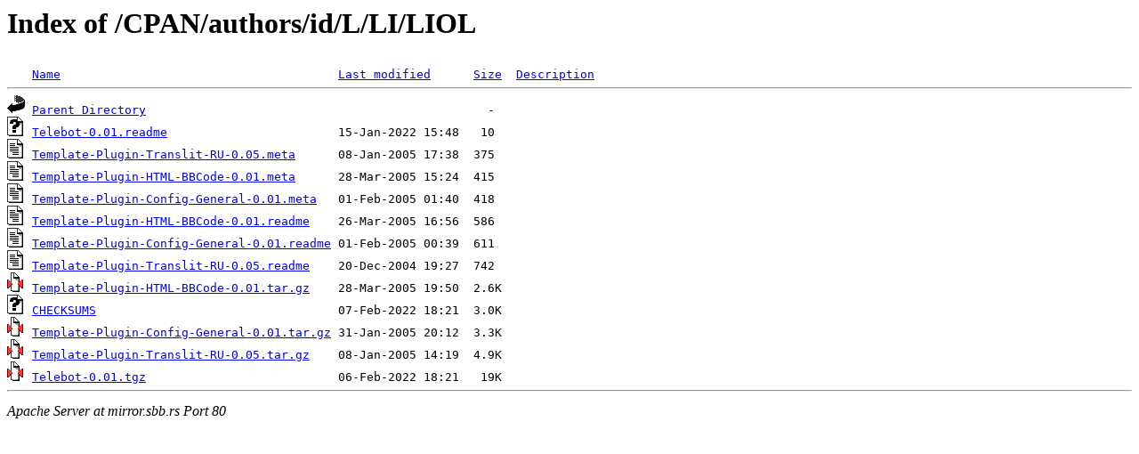

--- FILE ---
content_type: text/html;charset=ISO-8859-1
request_url: http://mirror.sbb.rs/CPAN/authors/id/L/LI/LIOL/?C=S;O=A
body_size: 2553
content:
<!DOCTYPE HTML PUBLIC "-//W3C//DTD HTML 3.2 Final//EN">
<html>
 <head>
  <title>Index of /CPAN/authors/id/L/LI/LIOL</title>
 </head>
 <body>
<h1>Index of /CPAN/authors/id/L/LI/LIOL</h1>
<pre><img src="/icons/blank.gif" alt="Icon "> <a href="?C=N;O=A">Name</a>                                       <a href="?C=M;O=A">Last modified</a>      <a href="?C=S;O=D">Size</a>  <a href="?C=D;O=A">Description</a><hr><img src="/icons/back.gif" alt="[DIR]"> <a href="/CPAN/authors/id/L/LI/">Parent Directory</a>                                                -   
<img src="/icons/unknown.gif" alt="[   ]"> <a href="Telebot-0.01.readme">Telebot-0.01.readme</a>                        15-Jan-2022 15:48   10   
<img src="/icons/text.gif" alt="[TXT]"> <a href="Template-Plugin-Translit-RU-0.05.meta">Template-Plugin-Translit-RU-0.05.meta</a>      08-Jan-2005 17:38  375   
<img src="/icons/text.gif" alt="[TXT]"> <a href="Template-Plugin-HTML-BBCode-0.01.meta">Template-Plugin-HTML-BBCode-0.01.meta</a>      28-Mar-2005 15:24  415   
<img src="/icons/text.gif" alt="[TXT]"> <a href="Template-Plugin-Config-General-0.01.meta">Template-Plugin-Config-General-0.01.meta</a>   01-Feb-2005 01:40  418   
<img src="/icons/text.gif" alt="[TXT]"> <a href="Template-Plugin-HTML-BBCode-0.01.readme">Template-Plugin-HTML-BBCode-0.01.readme</a>    26-Mar-2005 16:56  586   
<img src="/icons/text.gif" alt="[TXT]"> <a href="Template-Plugin-Config-General-0.01.readme">Template-Plugin-Config-General-0.01.readme</a> 01-Feb-2005 00:39  611   
<img src="/icons/text.gif" alt="[TXT]"> <a href="Template-Plugin-Translit-RU-0.05.readme">Template-Plugin-Translit-RU-0.05.readme</a>    20-Dec-2004 19:27  742   
<img src="/icons/compressed.gif" alt="[   ]"> <a href="Template-Plugin-HTML-BBCode-0.01.tar.gz">Template-Plugin-HTML-BBCode-0.01.tar.gz</a>    28-Mar-2005 19:50  2.6K  
<img src="/icons/unknown.gif" alt="[   ]"> <a href="CHECKSUMS">CHECKSUMS</a>                                  07-Feb-2022 18:21  3.0K  
<img src="/icons/compressed.gif" alt="[   ]"> <a href="Template-Plugin-Config-General-0.01.tar.gz">Template-Plugin-Config-General-0.01.tar.gz</a> 31-Jan-2005 20:12  3.3K  
<img src="/icons/compressed.gif" alt="[   ]"> <a href="Template-Plugin-Translit-RU-0.05.tar.gz">Template-Plugin-Translit-RU-0.05.tar.gz</a>    08-Jan-2005 14:19  4.9K  
<img src="/icons/compressed.gif" alt="[   ]"> <a href="Telebot-0.01.tgz">Telebot-0.01.tgz</a>                           06-Feb-2022 18:21   19K  
<hr></pre>
<address>Apache Server at mirror.sbb.rs Port 80</address>
</body></html>
